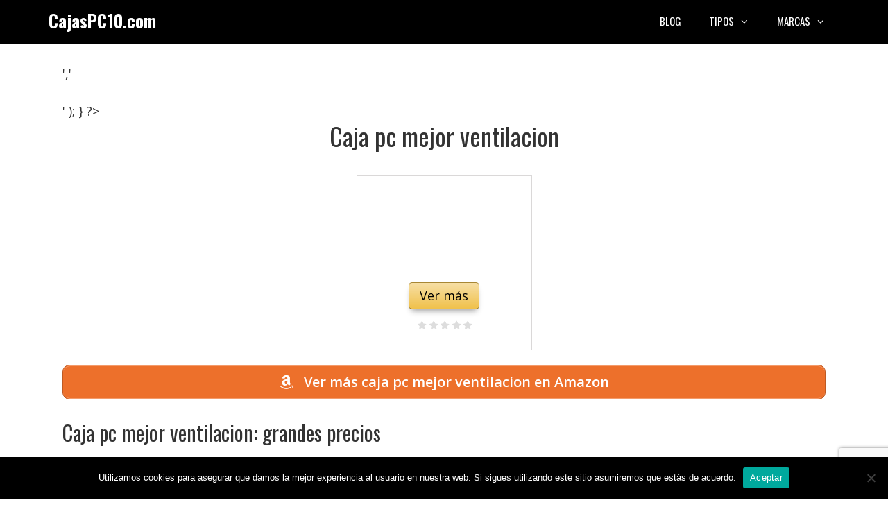

--- FILE ---
content_type: text/html; charset=utf-8
request_url: https://www.google.com/recaptcha/api2/anchor?ar=1&k=6LcJqf4nAAAAAOWkTp_XOANMvCM6QHlxSyaNG_4S&co=aHR0cHM6Ly9jYWphc3BjMTAuY29tOjQ0Mw..&hl=en&v=PoyoqOPhxBO7pBk68S4YbpHZ&size=invisible&anchor-ms=20000&execute-ms=30000&cb=6hsgvtybyxcs
body_size: 48708
content:
<!DOCTYPE HTML><html dir="ltr" lang="en"><head><meta http-equiv="Content-Type" content="text/html; charset=UTF-8">
<meta http-equiv="X-UA-Compatible" content="IE=edge">
<title>reCAPTCHA</title>
<style type="text/css">
/* cyrillic-ext */
@font-face {
  font-family: 'Roboto';
  font-style: normal;
  font-weight: 400;
  font-stretch: 100%;
  src: url(//fonts.gstatic.com/s/roboto/v48/KFO7CnqEu92Fr1ME7kSn66aGLdTylUAMa3GUBHMdazTgWw.woff2) format('woff2');
  unicode-range: U+0460-052F, U+1C80-1C8A, U+20B4, U+2DE0-2DFF, U+A640-A69F, U+FE2E-FE2F;
}
/* cyrillic */
@font-face {
  font-family: 'Roboto';
  font-style: normal;
  font-weight: 400;
  font-stretch: 100%;
  src: url(//fonts.gstatic.com/s/roboto/v48/KFO7CnqEu92Fr1ME7kSn66aGLdTylUAMa3iUBHMdazTgWw.woff2) format('woff2');
  unicode-range: U+0301, U+0400-045F, U+0490-0491, U+04B0-04B1, U+2116;
}
/* greek-ext */
@font-face {
  font-family: 'Roboto';
  font-style: normal;
  font-weight: 400;
  font-stretch: 100%;
  src: url(//fonts.gstatic.com/s/roboto/v48/KFO7CnqEu92Fr1ME7kSn66aGLdTylUAMa3CUBHMdazTgWw.woff2) format('woff2');
  unicode-range: U+1F00-1FFF;
}
/* greek */
@font-face {
  font-family: 'Roboto';
  font-style: normal;
  font-weight: 400;
  font-stretch: 100%;
  src: url(//fonts.gstatic.com/s/roboto/v48/KFO7CnqEu92Fr1ME7kSn66aGLdTylUAMa3-UBHMdazTgWw.woff2) format('woff2');
  unicode-range: U+0370-0377, U+037A-037F, U+0384-038A, U+038C, U+038E-03A1, U+03A3-03FF;
}
/* math */
@font-face {
  font-family: 'Roboto';
  font-style: normal;
  font-weight: 400;
  font-stretch: 100%;
  src: url(//fonts.gstatic.com/s/roboto/v48/KFO7CnqEu92Fr1ME7kSn66aGLdTylUAMawCUBHMdazTgWw.woff2) format('woff2');
  unicode-range: U+0302-0303, U+0305, U+0307-0308, U+0310, U+0312, U+0315, U+031A, U+0326-0327, U+032C, U+032F-0330, U+0332-0333, U+0338, U+033A, U+0346, U+034D, U+0391-03A1, U+03A3-03A9, U+03B1-03C9, U+03D1, U+03D5-03D6, U+03F0-03F1, U+03F4-03F5, U+2016-2017, U+2034-2038, U+203C, U+2040, U+2043, U+2047, U+2050, U+2057, U+205F, U+2070-2071, U+2074-208E, U+2090-209C, U+20D0-20DC, U+20E1, U+20E5-20EF, U+2100-2112, U+2114-2115, U+2117-2121, U+2123-214F, U+2190, U+2192, U+2194-21AE, U+21B0-21E5, U+21F1-21F2, U+21F4-2211, U+2213-2214, U+2216-22FF, U+2308-230B, U+2310, U+2319, U+231C-2321, U+2336-237A, U+237C, U+2395, U+239B-23B7, U+23D0, U+23DC-23E1, U+2474-2475, U+25AF, U+25B3, U+25B7, U+25BD, U+25C1, U+25CA, U+25CC, U+25FB, U+266D-266F, U+27C0-27FF, U+2900-2AFF, U+2B0E-2B11, U+2B30-2B4C, U+2BFE, U+3030, U+FF5B, U+FF5D, U+1D400-1D7FF, U+1EE00-1EEFF;
}
/* symbols */
@font-face {
  font-family: 'Roboto';
  font-style: normal;
  font-weight: 400;
  font-stretch: 100%;
  src: url(//fonts.gstatic.com/s/roboto/v48/KFO7CnqEu92Fr1ME7kSn66aGLdTylUAMaxKUBHMdazTgWw.woff2) format('woff2');
  unicode-range: U+0001-000C, U+000E-001F, U+007F-009F, U+20DD-20E0, U+20E2-20E4, U+2150-218F, U+2190, U+2192, U+2194-2199, U+21AF, U+21E6-21F0, U+21F3, U+2218-2219, U+2299, U+22C4-22C6, U+2300-243F, U+2440-244A, U+2460-24FF, U+25A0-27BF, U+2800-28FF, U+2921-2922, U+2981, U+29BF, U+29EB, U+2B00-2BFF, U+4DC0-4DFF, U+FFF9-FFFB, U+10140-1018E, U+10190-1019C, U+101A0, U+101D0-101FD, U+102E0-102FB, U+10E60-10E7E, U+1D2C0-1D2D3, U+1D2E0-1D37F, U+1F000-1F0FF, U+1F100-1F1AD, U+1F1E6-1F1FF, U+1F30D-1F30F, U+1F315, U+1F31C, U+1F31E, U+1F320-1F32C, U+1F336, U+1F378, U+1F37D, U+1F382, U+1F393-1F39F, U+1F3A7-1F3A8, U+1F3AC-1F3AF, U+1F3C2, U+1F3C4-1F3C6, U+1F3CA-1F3CE, U+1F3D4-1F3E0, U+1F3ED, U+1F3F1-1F3F3, U+1F3F5-1F3F7, U+1F408, U+1F415, U+1F41F, U+1F426, U+1F43F, U+1F441-1F442, U+1F444, U+1F446-1F449, U+1F44C-1F44E, U+1F453, U+1F46A, U+1F47D, U+1F4A3, U+1F4B0, U+1F4B3, U+1F4B9, U+1F4BB, U+1F4BF, U+1F4C8-1F4CB, U+1F4D6, U+1F4DA, U+1F4DF, U+1F4E3-1F4E6, U+1F4EA-1F4ED, U+1F4F7, U+1F4F9-1F4FB, U+1F4FD-1F4FE, U+1F503, U+1F507-1F50B, U+1F50D, U+1F512-1F513, U+1F53E-1F54A, U+1F54F-1F5FA, U+1F610, U+1F650-1F67F, U+1F687, U+1F68D, U+1F691, U+1F694, U+1F698, U+1F6AD, U+1F6B2, U+1F6B9-1F6BA, U+1F6BC, U+1F6C6-1F6CF, U+1F6D3-1F6D7, U+1F6E0-1F6EA, U+1F6F0-1F6F3, U+1F6F7-1F6FC, U+1F700-1F7FF, U+1F800-1F80B, U+1F810-1F847, U+1F850-1F859, U+1F860-1F887, U+1F890-1F8AD, U+1F8B0-1F8BB, U+1F8C0-1F8C1, U+1F900-1F90B, U+1F93B, U+1F946, U+1F984, U+1F996, U+1F9E9, U+1FA00-1FA6F, U+1FA70-1FA7C, U+1FA80-1FA89, U+1FA8F-1FAC6, U+1FACE-1FADC, U+1FADF-1FAE9, U+1FAF0-1FAF8, U+1FB00-1FBFF;
}
/* vietnamese */
@font-face {
  font-family: 'Roboto';
  font-style: normal;
  font-weight: 400;
  font-stretch: 100%;
  src: url(//fonts.gstatic.com/s/roboto/v48/KFO7CnqEu92Fr1ME7kSn66aGLdTylUAMa3OUBHMdazTgWw.woff2) format('woff2');
  unicode-range: U+0102-0103, U+0110-0111, U+0128-0129, U+0168-0169, U+01A0-01A1, U+01AF-01B0, U+0300-0301, U+0303-0304, U+0308-0309, U+0323, U+0329, U+1EA0-1EF9, U+20AB;
}
/* latin-ext */
@font-face {
  font-family: 'Roboto';
  font-style: normal;
  font-weight: 400;
  font-stretch: 100%;
  src: url(//fonts.gstatic.com/s/roboto/v48/KFO7CnqEu92Fr1ME7kSn66aGLdTylUAMa3KUBHMdazTgWw.woff2) format('woff2');
  unicode-range: U+0100-02BA, U+02BD-02C5, U+02C7-02CC, U+02CE-02D7, U+02DD-02FF, U+0304, U+0308, U+0329, U+1D00-1DBF, U+1E00-1E9F, U+1EF2-1EFF, U+2020, U+20A0-20AB, U+20AD-20C0, U+2113, U+2C60-2C7F, U+A720-A7FF;
}
/* latin */
@font-face {
  font-family: 'Roboto';
  font-style: normal;
  font-weight: 400;
  font-stretch: 100%;
  src: url(//fonts.gstatic.com/s/roboto/v48/KFO7CnqEu92Fr1ME7kSn66aGLdTylUAMa3yUBHMdazQ.woff2) format('woff2');
  unicode-range: U+0000-00FF, U+0131, U+0152-0153, U+02BB-02BC, U+02C6, U+02DA, U+02DC, U+0304, U+0308, U+0329, U+2000-206F, U+20AC, U+2122, U+2191, U+2193, U+2212, U+2215, U+FEFF, U+FFFD;
}
/* cyrillic-ext */
@font-face {
  font-family: 'Roboto';
  font-style: normal;
  font-weight: 500;
  font-stretch: 100%;
  src: url(//fonts.gstatic.com/s/roboto/v48/KFO7CnqEu92Fr1ME7kSn66aGLdTylUAMa3GUBHMdazTgWw.woff2) format('woff2');
  unicode-range: U+0460-052F, U+1C80-1C8A, U+20B4, U+2DE0-2DFF, U+A640-A69F, U+FE2E-FE2F;
}
/* cyrillic */
@font-face {
  font-family: 'Roboto';
  font-style: normal;
  font-weight: 500;
  font-stretch: 100%;
  src: url(//fonts.gstatic.com/s/roboto/v48/KFO7CnqEu92Fr1ME7kSn66aGLdTylUAMa3iUBHMdazTgWw.woff2) format('woff2');
  unicode-range: U+0301, U+0400-045F, U+0490-0491, U+04B0-04B1, U+2116;
}
/* greek-ext */
@font-face {
  font-family: 'Roboto';
  font-style: normal;
  font-weight: 500;
  font-stretch: 100%;
  src: url(//fonts.gstatic.com/s/roboto/v48/KFO7CnqEu92Fr1ME7kSn66aGLdTylUAMa3CUBHMdazTgWw.woff2) format('woff2');
  unicode-range: U+1F00-1FFF;
}
/* greek */
@font-face {
  font-family: 'Roboto';
  font-style: normal;
  font-weight: 500;
  font-stretch: 100%;
  src: url(//fonts.gstatic.com/s/roboto/v48/KFO7CnqEu92Fr1ME7kSn66aGLdTylUAMa3-UBHMdazTgWw.woff2) format('woff2');
  unicode-range: U+0370-0377, U+037A-037F, U+0384-038A, U+038C, U+038E-03A1, U+03A3-03FF;
}
/* math */
@font-face {
  font-family: 'Roboto';
  font-style: normal;
  font-weight: 500;
  font-stretch: 100%;
  src: url(//fonts.gstatic.com/s/roboto/v48/KFO7CnqEu92Fr1ME7kSn66aGLdTylUAMawCUBHMdazTgWw.woff2) format('woff2');
  unicode-range: U+0302-0303, U+0305, U+0307-0308, U+0310, U+0312, U+0315, U+031A, U+0326-0327, U+032C, U+032F-0330, U+0332-0333, U+0338, U+033A, U+0346, U+034D, U+0391-03A1, U+03A3-03A9, U+03B1-03C9, U+03D1, U+03D5-03D6, U+03F0-03F1, U+03F4-03F5, U+2016-2017, U+2034-2038, U+203C, U+2040, U+2043, U+2047, U+2050, U+2057, U+205F, U+2070-2071, U+2074-208E, U+2090-209C, U+20D0-20DC, U+20E1, U+20E5-20EF, U+2100-2112, U+2114-2115, U+2117-2121, U+2123-214F, U+2190, U+2192, U+2194-21AE, U+21B0-21E5, U+21F1-21F2, U+21F4-2211, U+2213-2214, U+2216-22FF, U+2308-230B, U+2310, U+2319, U+231C-2321, U+2336-237A, U+237C, U+2395, U+239B-23B7, U+23D0, U+23DC-23E1, U+2474-2475, U+25AF, U+25B3, U+25B7, U+25BD, U+25C1, U+25CA, U+25CC, U+25FB, U+266D-266F, U+27C0-27FF, U+2900-2AFF, U+2B0E-2B11, U+2B30-2B4C, U+2BFE, U+3030, U+FF5B, U+FF5D, U+1D400-1D7FF, U+1EE00-1EEFF;
}
/* symbols */
@font-face {
  font-family: 'Roboto';
  font-style: normal;
  font-weight: 500;
  font-stretch: 100%;
  src: url(//fonts.gstatic.com/s/roboto/v48/KFO7CnqEu92Fr1ME7kSn66aGLdTylUAMaxKUBHMdazTgWw.woff2) format('woff2');
  unicode-range: U+0001-000C, U+000E-001F, U+007F-009F, U+20DD-20E0, U+20E2-20E4, U+2150-218F, U+2190, U+2192, U+2194-2199, U+21AF, U+21E6-21F0, U+21F3, U+2218-2219, U+2299, U+22C4-22C6, U+2300-243F, U+2440-244A, U+2460-24FF, U+25A0-27BF, U+2800-28FF, U+2921-2922, U+2981, U+29BF, U+29EB, U+2B00-2BFF, U+4DC0-4DFF, U+FFF9-FFFB, U+10140-1018E, U+10190-1019C, U+101A0, U+101D0-101FD, U+102E0-102FB, U+10E60-10E7E, U+1D2C0-1D2D3, U+1D2E0-1D37F, U+1F000-1F0FF, U+1F100-1F1AD, U+1F1E6-1F1FF, U+1F30D-1F30F, U+1F315, U+1F31C, U+1F31E, U+1F320-1F32C, U+1F336, U+1F378, U+1F37D, U+1F382, U+1F393-1F39F, U+1F3A7-1F3A8, U+1F3AC-1F3AF, U+1F3C2, U+1F3C4-1F3C6, U+1F3CA-1F3CE, U+1F3D4-1F3E0, U+1F3ED, U+1F3F1-1F3F3, U+1F3F5-1F3F7, U+1F408, U+1F415, U+1F41F, U+1F426, U+1F43F, U+1F441-1F442, U+1F444, U+1F446-1F449, U+1F44C-1F44E, U+1F453, U+1F46A, U+1F47D, U+1F4A3, U+1F4B0, U+1F4B3, U+1F4B9, U+1F4BB, U+1F4BF, U+1F4C8-1F4CB, U+1F4D6, U+1F4DA, U+1F4DF, U+1F4E3-1F4E6, U+1F4EA-1F4ED, U+1F4F7, U+1F4F9-1F4FB, U+1F4FD-1F4FE, U+1F503, U+1F507-1F50B, U+1F50D, U+1F512-1F513, U+1F53E-1F54A, U+1F54F-1F5FA, U+1F610, U+1F650-1F67F, U+1F687, U+1F68D, U+1F691, U+1F694, U+1F698, U+1F6AD, U+1F6B2, U+1F6B9-1F6BA, U+1F6BC, U+1F6C6-1F6CF, U+1F6D3-1F6D7, U+1F6E0-1F6EA, U+1F6F0-1F6F3, U+1F6F7-1F6FC, U+1F700-1F7FF, U+1F800-1F80B, U+1F810-1F847, U+1F850-1F859, U+1F860-1F887, U+1F890-1F8AD, U+1F8B0-1F8BB, U+1F8C0-1F8C1, U+1F900-1F90B, U+1F93B, U+1F946, U+1F984, U+1F996, U+1F9E9, U+1FA00-1FA6F, U+1FA70-1FA7C, U+1FA80-1FA89, U+1FA8F-1FAC6, U+1FACE-1FADC, U+1FADF-1FAE9, U+1FAF0-1FAF8, U+1FB00-1FBFF;
}
/* vietnamese */
@font-face {
  font-family: 'Roboto';
  font-style: normal;
  font-weight: 500;
  font-stretch: 100%;
  src: url(//fonts.gstatic.com/s/roboto/v48/KFO7CnqEu92Fr1ME7kSn66aGLdTylUAMa3OUBHMdazTgWw.woff2) format('woff2');
  unicode-range: U+0102-0103, U+0110-0111, U+0128-0129, U+0168-0169, U+01A0-01A1, U+01AF-01B0, U+0300-0301, U+0303-0304, U+0308-0309, U+0323, U+0329, U+1EA0-1EF9, U+20AB;
}
/* latin-ext */
@font-face {
  font-family: 'Roboto';
  font-style: normal;
  font-weight: 500;
  font-stretch: 100%;
  src: url(//fonts.gstatic.com/s/roboto/v48/KFO7CnqEu92Fr1ME7kSn66aGLdTylUAMa3KUBHMdazTgWw.woff2) format('woff2');
  unicode-range: U+0100-02BA, U+02BD-02C5, U+02C7-02CC, U+02CE-02D7, U+02DD-02FF, U+0304, U+0308, U+0329, U+1D00-1DBF, U+1E00-1E9F, U+1EF2-1EFF, U+2020, U+20A0-20AB, U+20AD-20C0, U+2113, U+2C60-2C7F, U+A720-A7FF;
}
/* latin */
@font-face {
  font-family: 'Roboto';
  font-style: normal;
  font-weight: 500;
  font-stretch: 100%;
  src: url(//fonts.gstatic.com/s/roboto/v48/KFO7CnqEu92Fr1ME7kSn66aGLdTylUAMa3yUBHMdazQ.woff2) format('woff2');
  unicode-range: U+0000-00FF, U+0131, U+0152-0153, U+02BB-02BC, U+02C6, U+02DA, U+02DC, U+0304, U+0308, U+0329, U+2000-206F, U+20AC, U+2122, U+2191, U+2193, U+2212, U+2215, U+FEFF, U+FFFD;
}
/* cyrillic-ext */
@font-face {
  font-family: 'Roboto';
  font-style: normal;
  font-weight: 900;
  font-stretch: 100%;
  src: url(//fonts.gstatic.com/s/roboto/v48/KFO7CnqEu92Fr1ME7kSn66aGLdTylUAMa3GUBHMdazTgWw.woff2) format('woff2');
  unicode-range: U+0460-052F, U+1C80-1C8A, U+20B4, U+2DE0-2DFF, U+A640-A69F, U+FE2E-FE2F;
}
/* cyrillic */
@font-face {
  font-family: 'Roboto';
  font-style: normal;
  font-weight: 900;
  font-stretch: 100%;
  src: url(//fonts.gstatic.com/s/roboto/v48/KFO7CnqEu92Fr1ME7kSn66aGLdTylUAMa3iUBHMdazTgWw.woff2) format('woff2');
  unicode-range: U+0301, U+0400-045F, U+0490-0491, U+04B0-04B1, U+2116;
}
/* greek-ext */
@font-face {
  font-family: 'Roboto';
  font-style: normal;
  font-weight: 900;
  font-stretch: 100%;
  src: url(//fonts.gstatic.com/s/roboto/v48/KFO7CnqEu92Fr1ME7kSn66aGLdTylUAMa3CUBHMdazTgWw.woff2) format('woff2');
  unicode-range: U+1F00-1FFF;
}
/* greek */
@font-face {
  font-family: 'Roboto';
  font-style: normal;
  font-weight: 900;
  font-stretch: 100%;
  src: url(//fonts.gstatic.com/s/roboto/v48/KFO7CnqEu92Fr1ME7kSn66aGLdTylUAMa3-UBHMdazTgWw.woff2) format('woff2');
  unicode-range: U+0370-0377, U+037A-037F, U+0384-038A, U+038C, U+038E-03A1, U+03A3-03FF;
}
/* math */
@font-face {
  font-family: 'Roboto';
  font-style: normal;
  font-weight: 900;
  font-stretch: 100%;
  src: url(//fonts.gstatic.com/s/roboto/v48/KFO7CnqEu92Fr1ME7kSn66aGLdTylUAMawCUBHMdazTgWw.woff2) format('woff2');
  unicode-range: U+0302-0303, U+0305, U+0307-0308, U+0310, U+0312, U+0315, U+031A, U+0326-0327, U+032C, U+032F-0330, U+0332-0333, U+0338, U+033A, U+0346, U+034D, U+0391-03A1, U+03A3-03A9, U+03B1-03C9, U+03D1, U+03D5-03D6, U+03F0-03F1, U+03F4-03F5, U+2016-2017, U+2034-2038, U+203C, U+2040, U+2043, U+2047, U+2050, U+2057, U+205F, U+2070-2071, U+2074-208E, U+2090-209C, U+20D0-20DC, U+20E1, U+20E5-20EF, U+2100-2112, U+2114-2115, U+2117-2121, U+2123-214F, U+2190, U+2192, U+2194-21AE, U+21B0-21E5, U+21F1-21F2, U+21F4-2211, U+2213-2214, U+2216-22FF, U+2308-230B, U+2310, U+2319, U+231C-2321, U+2336-237A, U+237C, U+2395, U+239B-23B7, U+23D0, U+23DC-23E1, U+2474-2475, U+25AF, U+25B3, U+25B7, U+25BD, U+25C1, U+25CA, U+25CC, U+25FB, U+266D-266F, U+27C0-27FF, U+2900-2AFF, U+2B0E-2B11, U+2B30-2B4C, U+2BFE, U+3030, U+FF5B, U+FF5D, U+1D400-1D7FF, U+1EE00-1EEFF;
}
/* symbols */
@font-face {
  font-family: 'Roboto';
  font-style: normal;
  font-weight: 900;
  font-stretch: 100%;
  src: url(//fonts.gstatic.com/s/roboto/v48/KFO7CnqEu92Fr1ME7kSn66aGLdTylUAMaxKUBHMdazTgWw.woff2) format('woff2');
  unicode-range: U+0001-000C, U+000E-001F, U+007F-009F, U+20DD-20E0, U+20E2-20E4, U+2150-218F, U+2190, U+2192, U+2194-2199, U+21AF, U+21E6-21F0, U+21F3, U+2218-2219, U+2299, U+22C4-22C6, U+2300-243F, U+2440-244A, U+2460-24FF, U+25A0-27BF, U+2800-28FF, U+2921-2922, U+2981, U+29BF, U+29EB, U+2B00-2BFF, U+4DC0-4DFF, U+FFF9-FFFB, U+10140-1018E, U+10190-1019C, U+101A0, U+101D0-101FD, U+102E0-102FB, U+10E60-10E7E, U+1D2C0-1D2D3, U+1D2E0-1D37F, U+1F000-1F0FF, U+1F100-1F1AD, U+1F1E6-1F1FF, U+1F30D-1F30F, U+1F315, U+1F31C, U+1F31E, U+1F320-1F32C, U+1F336, U+1F378, U+1F37D, U+1F382, U+1F393-1F39F, U+1F3A7-1F3A8, U+1F3AC-1F3AF, U+1F3C2, U+1F3C4-1F3C6, U+1F3CA-1F3CE, U+1F3D4-1F3E0, U+1F3ED, U+1F3F1-1F3F3, U+1F3F5-1F3F7, U+1F408, U+1F415, U+1F41F, U+1F426, U+1F43F, U+1F441-1F442, U+1F444, U+1F446-1F449, U+1F44C-1F44E, U+1F453, U+1F46A, U+1F47D, U+1F4A3, U+1F4B0, U+1F4B3, U+1F4B9, U+1F4BB, U+1F4BF, U+1F4C8-1F4CB, U+1F4D6, U+1F4DA, U+1F4DF, U+1F4E3-1F4E6, U+1F4EA-1F4ED, U+1F4F7, U+1F4F9-1F4FB, U+1F4FD-1F4FE, U+1F503, U+1F507-1F50B, U+1F50D, U+1F512-1F513, U+1F53E-1F54A, U+1F54F-1F5FA, U+1F610, U+1F650-1F67F, U+1F687, U+1F68D, U+1F691, U+1F694, U+1F698, U+1F6AD, U+1F6B2, U+1F6B9-1F6BA, U+1F6BC, U+1F6C6-1F6CF, U+1F6D3-1F6D7, U+1F6E0-1F6EA, U+1F6F0-1F6F3, U+1F6F7-1F6FC, U+1F700-1F7FF, U+1F800-1F80B, U+1F810-1F847, U+1F850-1F859, U+1F860-1F887, U+1F890-1F8AD, U+1F8B0-1F8BB, U+1F8C0-1F8C1, U+1F900-1F90B, U+1F93B, U+1F946, U+1F984, U+1F996, U+1F9E9, U+1FA00-1FA6F, U+1FA70-1FA7C, U+1FA80-1FA89, U+1FA8F-1FAC6, U+1FACE-1FADC, U+1FADF-1FAE9, U+1FAF0-1FAF8, U+1FB00-1FBFF;
}
/* vietnamese */
@font-face {
  font-family: 'Roboto';
  font-style: normal;
  font-weight: 900;
  font-stretch: 100%;
  src: url(//fonts.gstatic.com/s/roboto/v48/KFO7CnqEu92Fr1ME7kSn66aGLdTylUAMa3OUBHMdazTgWw.woff2) format('woff2');
  unicode-range: U+0102-0103, U+0110-0111, U+0128-0129, U+0168-0169, U+01A0-01A1, U+01AF-01B0, U+0300-0301, U+0303-0304, U+0308-0309, U+0323, U+0329, U+1EA0-1EF9, U+20AB;
}
/* latin-ext */
@font-face {
  font-family: 'Roboto';
  font-style: normal;
  font-weight: 900;
  font-stretch: 100%;
  src: url(//fonts.gstatic.com/s/roboto/v48/KFO7CnqEu92Fr1ME7kSn66aGLdTylUAMa3KUBHMdazTgWw.woff2) format('woff2');
  unicode-range: U+0100-02BA, U+02BD-02C5, U+02C7-02CC, U+02CE-02D7, U+02DD-02FF, U+0304, U+0308, U+0329, U+1D00-1DBF, U+1E00-1E9F, U+1EF2-1EFF, U+2020, U+20A0-20AB, U+20AD-20C0, U+2113, U+2C60-2C7F, U+A720-A7FF;
}
/* latin */
@font-face {
  font-family: 'Roboto';
  font-style: normal;
  font-weight: 900;
  font-stretch: 100%;
  src: url(//fonts.gstatic.com/s/roboto/v48/KFO7CnqEu92Fr1ME7kSn66aGLdTylUAMa3yUBHMdazQ.woff2) format('woff2');
  unicode-range: U+0000-00FF, U+0131, U+0152-0153, U+02BB-02BC, U+02C6, U+02DA, U+02DC, U+0304, U+0308, U+0329, U+2000-206F, U+20AC, U+2122, U+2191, U+2193, U+2212, U+2215, U+FEFF, U+FFFD;
}

</style>
<link rel="stylesheet" type="text/css" href="https://www.gstatic.com/recaptcha/releases/PoyoqOPhxBO7pBk68S4YbpHZ/styles__ltr.css">
<script nonce="QICKgSgwj-9HgkLvigKKQQ" type="text/javascript">window['__recaptcha_api'] = 'https://www.google.com/recaptcha/api2/';</script>
<script type="text/javascript" src="https://www.gstatic.com/recaptcha/releases/PoyoqOPhxBO7pBk68S4YbpHZ/recaptcha__en.js" nonce="QICKgSgwj-9HgkLvigKKQQ">
      
    </script></head>
<body><div id="rc-anchor-alert" class="rc-anchor-alert"></div>
<input type="hidden" id="recaptcha-token" value="[base64]">
<script type="text/javascript" nonce="QICKgSgwj-9HgkLvigKKQQ">
      recaptcha.anchor.Main.init("[\x22ainput\x22,[\x22bgdata\x22,\x22\x22,\[base64]/[base64]/[base64]/KE4oMTI0LHYsdi5HKSxMWihsLHYpKTpOKDEyNCx2LGwpLFYpLHYpLFQpKSxGKDE3MSx2KX0scjc9ZnVuY3Rpb24obCl7cmV0dXJuIGx9LEM9ZnVuY3Rpb24obCxWLHYpe04odixsLFYpLFZbYWtdPTI3OTZ9LG49ZnVuY3Rpb24obCxWKXtWLlg9KChWLlg/[base64]/[base64]/[base64]/[base64]/[base64]/[base64]/[base64]/[base64]/[base64]/[base64]/[base64]\\u003d\x22,\[base64]\x22,\x22KhAYw43Cm0/DusKzw5vCq8KhVhwFw65Nw5hJZnI6w73DnjjCk8KDLF7CkwnCk0vCvcK3A1krFWgTwoXCn8OrOsKIwo/CjsKMEMKBY8OKeBzCr8ODBGHCo8OAChdxw70iZDA4wotLwpAKKsOLwokew4TClMOKwpIxKlPCpG5XCX7DhFvDusKHw67Dp8OSIMOdwqTDtVhCw6ZTS8K4w6Nud0/CgsKDVsKHwrc/[base64]/[base64]/CmmbCiVs6K8OyZsORR2fCpFDDuS/DgH/DiMOkUcOcwrLCs8OGwqtoMDHDu8OCAMOOwqXCo8K/NMKbVSZdTFDDv8OLO8OvCmUsw6xzw4DDgSo6w63DiMKuwr0Yw5QwWnYdHgxCwr5xwpnCk1ErTcKJw6TCvSIsGBrDjiZREMKAXsO9bzXDq8OiwoAcJsKLPiFiw5Ujw5/DpcO+FTfDvUnDncKDO3YQw7DCqcKRw4vCn8OQwqvCr3EbwpvCmxXClcOjBHZjUzkEwrTCl8O0w4bCusKmw5E7fgBjWXwIwoPCm0DDqErCqMOYw6/DhsKlR2bDgmXCv8OKw5rDhcKCwp86HRrCmAobPQTCr8O7KF/Cg1jCv8Ofwq3CsEM9aThRw6DDsXXCvQZXPW9Cw4TDvjdLSTBeLMKdYsOuLBvDnsKJfMO7w6EEZnRswr/CpcOFL8KLFDoHJ8Olw7LCnSrCvUo1wrLDscOIwonCiMO1w5jCvMKBwok+w5HCpsKLPcKswqrClxdwwqQ1TXrCgMKUw63Dm8KnAsOebV/Du8OkXyjDglrDqsK+w4orAcKVw6/[base64]/CsAMEA8Orwp90w7pqbsKvZsOOw4XDp3UcXxx6b0HDoljCg1jCuMO+wr/[base64]/[base64]/DjMKew5/Du8O8wrfDlXpnBDUnwqkdVDPDmcK+wpZow7oGwo5Hwr3DpcK2dzoZw74uw6/CiXbDrMOlHMORUcOSwoDDjcKsfX4QwqkpaFsPIMKlw7bClwbDs8KUwoUde8KAISYTw5fDk3XDohzCiGrCocOuwrBXecOcwqDCjMK2RcKkwrdnw4PCllbDlMONWcKSwq0KwrVKcUc4wqHCpcOzZnVrwr1Ow6DCoVdnw7oIBxcIw5wYwofDgcOkMWojZSXDk8O/wpFEcMKGwojDtcOcCsKdUcOrMsKaFxjCo8Kzwq3Dt8OjDRQiUH3CuV5dwqfCnSfCssO/HcOuA8OPQW9sCMKAwo3Dm8O5w4J0IMO2bcKxQ8OLFsOCwooRwqoiw6PCqGcvwrrDolVfwpDCjB5Fw6fDqG5XSVdZTMKNw5IiN8KxIcOESMOWL8OvYlcFwrIgFBnDi8OPwr7Dr0vCk2o8w5dzEMKkAsK6wqTDkm1tYMO+w6vCmgRGw6nCosO5wr5Dw6vChcKzGR/CrMOnf0s8w4TCn8Kxw4Qfwr4Iw6vDpCtXwqPDsnFWw6PCo8OLFcKDwqotR8Kywplgw7otw7fDicO/w5VOM8Okw4PCtMK2w582wpLDu8O7wobDtX/[base64]/wo/CmsOcUFbDmBHCmMOvbQXCrcOIwpZ/FcOhw4oLw5oLFDYjVcK2DV3CocK7w4Bxw5XCgMKiwokTJCjDs1jCszpbw5cawpY+GgUJw599PRLDnggQw4bDpMKLFjQGwolCw6MowobDrjzCuSLCo8Oqw5jDtMKFEytqaMK3wrfDow7DkSwEK8O8G8Ouw4soKMO9wr/Cu8O7wqPDlsOFDBFSSxjDhUXCkMO3wr/ClykXw5zCksOiW3XCnMK7fcOzHcOxwqjDjWvCmAVlLlTCoHA8wrPDhC59UcKvGcK8UF7CkmTCkUZJUcODRMK/wpvCglAFw6LCncKCw4hwIAzDp2E0HT/DtiI6wpbDjl3CgWbDrypUwoAKwovCvn1yPUkJb8KzPHc2RMOVwoQRwp8bw5Mvwr4taDzDrjZaDsOcesKjw5nCkMOxwp/CgllhCMOAw5AAC8OiBFpmelJiw5pDwr5cwpnDrMKDAMOfw6HDpcO0Zh03eQnCusOTwoh1w4dIwp/[base64]/DlEnDtABKA8KIwrzClsOZw4zChEU8w5vDtcOGccKkwrUdPFDCqsOEa1oCw43CtU7DpiBtw5hVB1YeQm/[base64]/w6rCjcOxScOwIMOYwqA0ClvCs8O7w4zCqcOMwoxXwq/CpxUXPMOFOmnDm8OReXNwwo0Ww6ZlXMK7w68tw5hSwpHCoH/DlsKmV8KVwoxSwptsw6vCuBcLw6fDq1XCi8OAw4ZRaihsw7/Dp0h2wpheZMOJw7zCnlNOw4XDqcKiB8KOJTbCum7Ch2JtwopQwrAhFsOHekpPwo7Cr8OJwpHDs8O2wqjDs8OhDcO0fcKbwrjCqcOCwqTDsMKeIMOtwpUIw59VesORw4TCq8OZw6/DisKrw4PCmCJ0wonCl31KCDHCsQLCowYSwr/CisOrH8OCwprDksOVw7o2WwzCowDCoMO2wo/CjDdTwpAEWsOzw5vCmsKywoXCrsK/[base64]/DvsKiTMKIVkjCgTcgasKuw57CiwPDlsOobUcSwp4DwopCwrN+BH83woMtw4LDsG5wPsOjXsKxwpRDd2c5PEnCmD0swp7Dpz/Dn8KPcFzDgcOaNcOCw6/Di8O4IMKMEsOMAlLCm8OpbSdFw5UoAsKJJcKtwqnDlicdPlPDi04Yw491wrA3TyMOMcOEV8KFwpoGw4wyw7lAfcKvwpBMw5NKYsOMC8KBwrIUw43CpsOMaQ1sPTPDgcOiwqzCjMK1w5HDmMKxw6VpNXTDjMOcUsO1w7LCqhdDU8Kjw6lyfmPCrsOmw6TDnX/[base64]/w7zCpcOweMKFX8OAw5TCsl7CvsOMwr9Ww7zDm0ppw5/DqsKZHjgcwoDCryzDsiHCisO8wqHDvHsbwr0Pwr/Cj8OPBcKxT8ObdFJuCQ4fesK1wrg+w45YYkoqE8OoC2ZTExvDmmRYCMOsd017XcO1JC7CoVjCvFIDw5tZw4rChcOJw7dnwp/CsDUYDQ1Ew4vCuMOswrPCnmjDoRrDucOIwodLwrnCmi9vwrrCuBDDqsO6w5zDkhwZwpozwqJmw5jDnFHDmEPDvX/[base64]/DqsK3w6HDmi7ClcK6w7rDtGnDksKywr43dXc1AFwCw7jDtMOkXxXCpwkdccKxwqxkw7NNw7IACTTCqcKIFgPCgcKTDsKww43Dsxg/[base64]/CnMKZwrPCgg8pw69Yw50DVF4Kwp/CusKuOXVuX8ObwqVJR8OzwozCtQ7Dh8KmCsKVfcKBVcKLe8Kww7BmwpRbw60rw4ADw6o3KQ/DnxPCgVwYw7cvwpRbfg/[base64]/Cv8OGw68Tw4zDgsOJw4/Cvhw1McKewrPDqMKMw5w1VsKqwoHDhsOFwqAJU8OoDAnDtHQWwr7DpMKCHG3DtTp8wr4sYShcKn7CgsOaH3AFwpE1wps2aWNjO3dpw7bDgMKqw6JCwrZ6cXIZfcO/Ejx4bsKPwp3Ci8O6ZMOmZ8Kpw6TCqsO7e8OeWMKcwpAOwoomw53CgMKtwrhiwqA/w4DChsK4KcKrGsK9dzXCkcOPw6UcDh/CgsOqAX/Diz/[base64]/CuMKjwpvCrkDDnsK/[base64]/IiRpw7Elw5bCuQLDrsOfVFjCqsKtwpLDusK+M8KGLhcjUMK2w5vDoyAXU0ARwqnDvMO4N8Ogb1lnJcODwp7DtMKmw7puw7TDkcKxByzCh0ZWOQ8ZdMOSw4p4wozCpHTDlMKMFMOfTsK0TkZ/w5tMWS01R29xw4QYw7/[base64]/WTvCljxKw6kXbcOCc8KffMKIw7BJE8KZR8KTw6/CpcO8bsKaw4XCuRY3WgHCgjPDmgTCoMKZwoBJw6I2wrcZP8KPw7N0w6BFN3bCq8Ohw6DCh8O8wp3CiMKYwqfDvzfCscKVwpIPw45ww7zCi0rChy7Dkz0SQcKlw6h1w4XCiQ3CuGbDgmAJDh/[base64]/DocK5w7nCkU7Cq8O3w44VwoDDrAYyNWoNZk9qw6BmwrTClx/[base64]/DgW05wrHDnRLDs0x8wrzDpXvDmRjChMKgw4EzAMOSLMKUw5XDusOOUmYKw7zDusOzNwwrdsODNiXDrzoTw5zDp0pXcsODwr1hMh/[base64]/aMK0L8OLasO5w6zDnXzDiMKCH8K3WRnCtCLCnHAOwppkw6bDmHLCulLCnMKXdcOZcw7DqcOTIcKVdMOwLhrDmsOTwonDskV3W8O8VMKAw4bDgiHDt8O7wo/CgsKzXsKmw5bClsOPw63DvjwSAsKDXcONLCYgacOMQ33DkxLCm8KuJcOKXMK3wrzDk8K4LizDicK5worDimJdw4nClRMqRsOOUAAfwpDDs1XDksKtw6PDusOdw4knAMOpwpbCj8KITMONwo84wo/DhsK3wozCv8KDDAcdwpZzNl7Cv0fClljCgyPDqGbDmMOeTCRSw7/CilDDol83SyrCkMOAO8Ohwr7CrMKTI8ONw67DucOPwotLempiQWIZYzoaw6XDuMOhwrXDjkotfwAfwoXCuSVsc8OvVEdRGMO5JkgAVjTDm8K/[base64]/Do0fCkcOsa0PCn8KMfzvClcKMIURSwqfDlsOtwq/[base64]/CusOGJsKIY1JlwpVJwq3Cjj47SxkpCSQOwprCrMKoCcKMwrfCj8KsKwsBBzFCClPDmA/DusOvXFvCqcO9PcKGSsOlw4crwr46wo7Cv1tFA8OfwokLfsOYw7jCt8OLDMOzcTLCoMK+Bw7CmcO+OMOQw5LDqELCgMOjw6bDpHzCmjbCiV3Dgx0JwppXw6gUcMKiwp1oZCZHwo/[base64]/CmDVvwrFPwpU/FcOKwrrDj3ELGH5Ew4IMMg1fwonCq0Bwwq59w5Vqwr5RA8OCeV8wwpDDi1jCg8Oawq3CmsOVwpRJfynCqnckw6/[base64]/[base64]/Dn8KWwqB8bxvCuEvCh8OscVbCnMO7HU/Cu8KYwr8fUUwjeSRvw7YeR8OVBCN+LGw+BMODdsK9w4cYRx/DrFICw4Efwppzw5PCrFbDosOvX0ZjAsKEGwZYAWjCoXdHJcOPw44EQcKaVWXCsSwVAgfDoMO7w6zDpMOPw7DDrVvCi8K1QmfDhsOaw6jDhsOJw695EHEiw4J/[base64]/Dp8KCccKQJHVMw6h/GMKEw7nDgMKNw7vCvcKuGTBmwrDCpAd/CcKJw7TCiFpsPA3DrsKpwqwsw53DvXZiK8K3wpzCg2bDmlFMw5/DhsOfw5PDosObwrpaIMOiQlE8a8Opc0JXGBVGw7HDiAg+wrVRw50UwpPDlQlYwrvDvjE1woNUwoBiUz3DjcKqw6g0w7tTDz5Aw6xsw4zCg8K9PxtIBk7Dol7ClMK8w6LDiSMVw48bw57DiTTDn8KQw7LCgl1ow7FcwpgYVMKAwq/DqDzDllktQFMkwr7CuiLDonLCnzRbwrXCmwbDqUQtw5l6w6/DrzLClcKEUcOQwr7DvcOrw6YSOzNZwqt1c8KRwo7CvUnCl8KQw7cwwpHCm8KowonCjX5DwqnDqgxfG8O5NwVywpHDosOPw4/ChBRzf8OoJcO0w495bcOFdFZOwogETcOZw51Nw75Dw7fDrGIaw6nDhcKAw5DDgsOJNGx2D8O8BAzDqzPDmgRGwqnCvcK2worDoz/DjMKZAgPDnsOfwp3Cn8OcVSbCtHfColUmwoXDiMKeLsKURcKWw4FewpzDmcOtwrwDw7zCrMKew5nCkDTDsVNyd8Oowqs8DVzCqcKbw6LCqcOqwoTCh3bCs8O1wpzCpC/Dh8KKw7XCpcKfw41xMSdEKMKBwpITwo8rIsOEWGgUXcK3Hk3DnMKqJMOVw6rCm2HCiBRjbklWwonDtykqdVrDs8KmGnTDqsOSwopsBVnDuQrDj8O8wosQwr3Cr8O8WSvDvcKEw4Ewe8KuwrbDiMK/aQo1UinCg1EKw49fJcOjNsOlwp0gwp0ww5/Cp8OIFsKWw7hxw5fCosOcwpgmw6jCv3HCsMOhA0duwo3DsVYyDsKee8KLwqzDssO9wr/DmFLCpcKnc0sQw6PCo3zCimPCrXbDl8Oww4Y6w5fCk8OHw7gOQQtNHMKhRUkJwofCrA9xNj5/WsOxWsOwwpPCojcywoPDkQFrw7jCnMOnwodAwqbClGzCmlTDqcKvXsK5IMOQw7Z4wr90wrbCqMOJTnZUWjLCo8K5w5hkw7PColwyw7pLCcKWwqbDnsOWH8K6wpvDisKvw4tPw5V/OXlNwqQ3BS/CpnzDnMO3FnzCgmbDoRhMC8OswrHDmE4vwovCjsKQO0hXw5PDqcOFdcKpISvDiS3CohM0wqV4ThXCucOAw6QQTFDDjDrDkMOzKE7Dg8KxFQRSAMK2FjBkwrfCnsO0Z2Auw75UTgI2w70qDxDDssOQwqccZcKYw7rCn8ODUzjChsO8wrDDjjPCr8Kjw4Ugw5EQfW/Ck8K3fMOFUy7CjcOPEWTCn8Ouwpp2CRIdw4IdOFZfTcOiwplfworDrcOAw7lWdj3CgkY2woBLw7cbw6gewqQ5w6TCu8OOw7InVcK1PQvDrMK2wqZuwqnDplzCnsO/w6UGLmsIw6PDgsKow7tpFzIUw5nCqnnCssOdcMKYw4LChwFSwq9Ow4Ydwo3CnsKXw5dlWXvDpDLDpAHCuMKCfsOYwp02w4nDk8OVOCfCiGLCpHHCrQHCnsOCUMK8fMK7LAzDucKFw4fDmsOMUMO6wqbDoMOFb8OOFMKxd8KRwpgCEcKdL8K/w6bCgsKAwoIbwoN+woxUw7Ukw7TDu8Knw5fCusKaWSVwOQ1sdUJpwqYVw6PDr8OPw77CilrCjsOObDQLw45ILWx4w654c2XCph7ClCcKwrJ0wqsKwpxEw4IawqDCjSx7f8O7w6HDmyJ9wonCgWXDq8K/VMKWw6zDksK0woXDnsKcw6/[base64]/[base64]/woTCuSrDnMORcXbDr0Y/LsKXfMKDImrCikTCkXXDh191XcKWwr7CsgFOEj8NVRxFbWtyw6hQAgnDvQzDtcK9w4PCp2EcMEPDrQJ9CF7CvcOew4ILYMKOUV00wrJWcWpdwp/DlcOCwr3DuwMSw5xZVz4wwqhTw63Cpgx+wqtIB8Kjwq/DvsOuw483wrNvDMOLwo7Dn8KJOMOYwoDDjSLDjALCicKZw4zDixEhKQBpwqnDqw/DgcKgDCfCoQZMwqLDsQDCuywWw41PwpXDnMOjwrhDwrfCqinDnsO6wqJ4NQs0wpEMBMKUw67CoU/[base64]/HwRvEMKADxpJwqgQwrglwpRfw6s9w5VRTsO7wo4Tw53Ds8OywqIMwoPDuHYGXcKxX8OVOsKPw5zDnwo0dcKRasKJWCHDj1PCs2DCskRTalLCrxY4w5XDi3/ChGgdDsK6w6rDisOvw4TCih1jPMO4Ewsbw69kw6zDlQzCvMK1w5o7woHDqMOlZMOMBMKiSMOnFsOgwpZUdsOODkESUcK0w4rCqsObwpXCucKcw7DCpMOGKWp3OXbCi8O2N2FHaxcMejZ6w7jCgsKROSzCkcOEP0fCm0RWwrEFw6/CjcKZwqZEI8ODwqBSbAbCqsKKw5FXAEbDoz5KwqnCm8Kswq3DpD3Di2LCnMK8wo9GwrctTENuw4jCrlTDs8K/w7lIwpTCv8OITcK1wq12wqUXwrzDonLDmMKVG3nDj8Ozw73Dl8OCf8Kjw6l0wocTblU2IBR9FT3Di2pkw5Mgw7HDvcKpw4zDtcKhA8K0wrNIQMOxUsKfw6TCsTc3fTrDunzDp0zDjsKcw4TDg8OnwqRLw4kDJx3DvAjDpAvCnwjDk8O8w5VuIcK9woV/[base64]/DqWPDrsOnwpzDsDsqYMKNwqfDjF9bw5t+d8O2wqUTB8KgBXF3w64oQcO5DCZZw7sWwrpywqxbTwVeEkfDmsOTXF7CphMvwrnDusK1w6zDqW7DmWnCocKXw7skw6TDnlU3CcOxw5p9w4DCkU/CjQPDosO3wrfCnE7CnsO0wpvDhm/DjsOXwojCkMKNwp7Dvl0xRcOLw4Ubw4jDpMOBW1jCjcOMVl7DqwLDk0MrwrXDsELDuXHDtMKWLUDCi8K7w6JrdsKxTQwuGjPDsFcuwq1cCkbDvkzDvMK1w7gqwp4ewqVnB8ObwrtkMsKEwq8gdiE0w7vDiMOUI8Ohah8bwqF2W8K/w694MzBZw4LDmsOWwoYsQ0HCocOEXcO9woLCncKpw5jDlj/[base64]/wrfCq00Nw710TsOjw5nCjGvCm8ONwpVRHsO0w7fCtDzDgBTDpsKWFBBEwrhOEGFrG8Kuw6g2QALCpMOtw5kww7TDiMOxFjcIw6tDwqvDpsOPQxxUK8KPGFc5wqAVw6zCvmN+P8OXw6tJHzJZFnofHlUowrY0WcOxbMO/[base64]/[base64]/DtMOTKsOBw7fDknFjX8KHVnUFasKowpFsUnPDoMKPwr55Z1VlwrVkbsOZwotiZcOVwq/Dtz8KRVkMw645wok2MUpsUMOaJ8OBAQDDrcKWwqzCkEZWX8KeVlwfwpDDhcKwOsKYeMKZwoxzwqzCsTo+woIRSX/DvEsBw4MRPWrDrcO3cXRUd0TDl8OCZCHCnhHDoxw+dlRVwpnDl0jDr0lzwofDthEowpMowqEcWMOxw5Z/[base64]/CnX52fMKbdcKHwpg+w6/[base64]/[base64]/XMK0woHCmzdow4vCuxnCi8OAwrfDgDHDmMKoIcKrw5TCvS3DvMOSwrnCunnCkgx1wpE5wp40PmTCvMO9wr3DjMOsV8OvBS/ClsOldDI6w4YueDvClSPCulJXOMO8bkbDjgzCusKswr3DgsKBa0oswrbDvcKMwrkTw7psw7HCt0rCmsO5w6Jfw6dbw75Cwqh4EMKlN3nCpcO0wo7DgMKbZ8Ktw4TCvHcAasK7L1/DvSY5aMKEJ8OXw5VbWS1awrAxwpjCv8OsWWHDnsK3GsOYPsOgw7TCggxxdcKTwpZdCFXCjBnCpmHDkcKLwpR3F2HCo8KCwpfDsAFEcsO3w5/Dq8K2aUbDisOJwqwbGnx7w7klw6TDosOXL8Oqw7/ChcOtw7dIw69ZwpE4w4jCl8KPW8K5dFrCl8OxTEJ4bkPDuiE0ZQ3CicORe8OdwoJQw6Eqw6guw5XCp8KLw7k6w5TCisK+w55Aw4vDqcO2wqkIFsOrG8OFV8OJNHhWLTDDlMOyIcKYw7PDvcKWw5XCvjwyw5LCrjsJPkHDqm7DuEDDp8OCZCrDlcKwB1BCw7/CtsK2w4RKQsKpwqE2w6pdwosOOx59c8Kqwr59woLCpH3DtMOKJgDCu27DiMKcwp14R2NCCinCncOZBMK/UsKQVMOzw5oBwqLDs8OtIsOwwo1HFsOkI3DDhhtqwqLCrMO6w4wDw4DCgcKbwrgGJMKeTMK4KMKXVcOGBijDuCJJw61FwqTDkn5/[base64]/CgsK0dsORDVNdXxvCjmJ+wp/[base64]/Ds016JsOIw6bCi8O4IgN6w4PCoVbDiUrDsAbCnMKRYChmOsOSasOUw4hZw6fCtnbCk8O9w5nCnMOXwo9QfHBhK8OIQzvCpcOrNAQ8w7oBwqnDmsOaw7/CocKDwpzCumglw6zCvcKNwr9dwqLDpzB2wr3CucKdw49Swp0LAcKOP8KWw6/DkB5hQCAkwovDnMKmwrnCqVPDoHTDnCTCrV7ChhbDmmQ/wrsOeDjCq8Kbw6LCkcKhwph5JjLCjMOGw7zDu0V0CcKww4TCoxBewr0yKVouwpwKGnHDoHkjwqk/KG8gwqbCoVBuwpRnTMOsfl7DjyDCl8Opw5nCi8OcX8Kvw4hjwp3Cl8OIwpJ0B8KvwrbCisKfRsK4RSDCjcOOHR7ChFBtPMKdw4XCvsODUsKvQ8K3wrjCuGzDmzzDqRzCgSDCk8OKMjNTw5hiw6nDucKnJGjDh2zCnTwdw5/Cn8K4CcK0wqAww7x7wozCu8OSesOgF1vCicKbw5XDkgLCr2LDq8KCwolxRMOkb0o5ZMKuM8KcLMK5KlQKBMK2wrgET2TClsKpRMO+w50rwpEJZ1lWw61iwqzDs8KQcMKjwp47w63Dn8O/wpXCl2QKQsKzwrXDvQzCmsOtw7tMwpxVwqvCu8Otw57Cq25qw45pwrtDw6TCo0HDrCdVGyYfC8KYw75TT8O8w4LDt2PDsMOnw61lYcO6eVfCt8K0Ljk8ag0Aw7hiwoNHMGDDicOmJ2jDksKPBmAKwqs1FcO+w6zCpgzCp2vDjXXDjMKWwp/CusK7TsKGbmbDjSt/w41FN8Olw78Pw78GOcOCB0HCrcK+YcKvw5HDj8KMekMyJsK/wrDDgE9+wqPCjULCm8OQJ8OEUC/DrADDnQTCjcO/[base64]/[base64]/[base64]/wqxFwpVtw5/DgTnCocOaw5ljwqxrw7PCinVOBDfDvn3DoTdwPSRDWsKWwoY0a8OQwrzDjsK7LMOdwo3Cs8OYL0htLCHDh8Ozw4xOOgDDhWVvAAgKRcOWDA7DkMK3w6gPHxt7Y1LDqMOnMcObPsKNwrTCjsOnDGDChl7DgDlywrDCkcOQIFTDu3NbYT/DjHApw7onH8K4WjjDqgTDgcKRSUQBEFTCtB0Aw4s/TFw3wpFQwrIlSHHDo8OjwqjCsnY7WMKGOcKiU8OCXkUND8KcbcKswqIow5HCtyZLMAjDoTo4CMKrIGRmHA4+F0YLGQ/CvkjDjWHDnwUDwpsNw69vXcKtKFovBMK0w7jCrcOxw5XCr3Apw5JGRMO1csKfE3nCpgtHwqlMBVTDmj7DgsO6w5zCjnhNbwXCgGtTY8KOwpV/E2RDU2kTQ29wbUfCt2jCoMKUJAvCkQLDsRLCjQDDmB/DkDzChB7DnsOyKMKDHm7DksOpQQ8jEx5YaT3ClUEcSQx3VMKMw4/DgcOyaMOXZMKUMcKIYWgIe1J5w6HCscOVE1lPw5PDuwHCgMOjw6zDtkfCuF0bw5dlwrckKMK0wrXDmG0MwqfDkH/DgcKDK8Otw78QMMK5SAZNEMKGw4oywrXDmzPDosOVw4HDocOJwq1Zw6nCh0vDlsKYPMKzw4bCo8KMwpnDqE/CpUV7UXzCuScKw7ERw6PCiy7DkcKxw7jDiRcnK8Krw7rDhcO3AMOUwoE7w5TDscOrw57Dm8OBwqXDnsOqND0DaDIpw51EBMOCMMK+dQpgXh8Ww7LDrcOUwqVfwp/DtD0vwp0CwoXClD7CjRNMwqHDiSjCpsKIRTB9QxrCmcKdTcOkwqYVe8KgwqLCkRXClsKNRcKSQyfDgDUswq3ClhnDgjZzZ8K1wr/DkzTDpcOCJ8KEKWsERcK1w645HzzDmR3Crm93A8OAEsOXwojDoCLDvMOGQyTCtzPCgUEwRMKBwoPCrjfCug7CrUjDrxLDi2DCm0dJBT/DnMKsD8OBw57Cq8OGaQglwoTDrMKVwoIRXBwTEcKWw4B9C8OVwqgxw5rCiMO6BHgpw6bCoHg8wrvDgU9Lw5A6wrF9MFbCo8OzwqXCs8OUanLCgR/[base64]/[base64]/DocO7wo7DvnkASzbCpMKPw6BxCEdoPsK+FR1Iw5V/woQFcF3Dv8OYNcO4wqNowrVbwr1mwo1KwpYww6LCvVHCi0kLNsO1Lz8edsOKEMOAATnCjylQNWxeMAc1D8K2wpBqw5c3wpzDksOgfMKjDcOaw7/CrcO+WlvDiMKfw4XDil4lwo5bw6LCu8KkNMKLAMOFESVqwrJ2XsOpFlM0wrLDqAXDv2B+wqhCAT7CkMK3Km9HKAXDmsOUwrsWNsKuw7/CmsOPw47Dozgcf0nCo8O/wrrDoVB8woXCv8KtwrIRwonDisK9wpDCicK6awoQwrPDhW/DnlNhwoDCj8KSw5UTIMOIwpRKK8K/w7AZOMKawq/CmMKnUsO/F8KAw5TCgADDj8KRw6ltScOcMMKtUsObw7TCrcO/PMOATjDDmRQhw7Rfw5vDqsOVJsO5WsOFA8OPDCoYBi/CvxzDmMOGLRQdw6I/w6jClmhTaFHCu0RYJcOgI8OXworDv8OfwpjDtyjCpXjCiUpew7TDtQvDqsO+w57CgTvDlsOmwoFcw7Usw5AAw5lpLmHClkTDiGlgw7fCvQxkAMOqwrE2wrpnKMKlwr/CocOuAMOqwoXDuxPCkDLCrAPDsMKGAQsIwrZ3eFwBwofDnmgDOiTCnMOBM8KXO2nDksOdTcOvfMKpUVfDkgLCo8OaWQUAWMO8VcKZwp/[base64]/ChsOQw6tfw5J4w7nDt8Kswro8SizDgMK5wqgfwrY0wq/CicK4wpnDpkkUXQZcw4pCG1Q3RiPDicKwwqhoamhOIUohwqDCsGPDqGDDgz/CqDzDpcKKSCwvw4PDt15Cw7PDiMKbFQ/DqcKUfcKfwq00ZsKYwrEWPjjCvy3Do1rCmhlfwpFPwqR4ZcK/wrozwrIFdR1uw6rCsQTDtGMsw4RFfTHCvcK/NShDwpFzUMOyZsO+wpjDu8K5IEB+wrVOwq0qI8Kew48vDMK7w4tdTMKrwpFLTcKQwoYDJ8KkC8KdJsK2E8KXXcK2PgnCmMO2w6Jtwp3DpTrCrUXCtMO/wolTaEY2CFnCmcOvwoPDrATCrsKXecKFOAVYGcK0wrN/[base64]/KsK8wqvCqT8tw5bCl8KOOsKBw490CsO/citRDX51wqpywrpsOcOrC3nDtQJUG8OrwqvDt8KLw4kJOi7Dg8OZXEptCcKowrHCjcKpwp3DucOGwo7CoMORw5DCs2tHdcKdwoYzSwIKw6nDjQLCvMOgw5fDocOWEsOLwrnCqsKLwoHCkhhnwrkzNcOzwoF5wrBlw7rDqcOyCEnCp2zCsRJNwqJYGcOswq/DgsK9IMK4w7HCmsODw4AQLHbDiMOjwqvDq8OgcVXCu0QowqfCvTQuw4TDlUHDp2MEW0ZQA8OJMl85f1TDnDrCksO3wq7ClMKHFWTCvXTClA8XQDLCn8O6w415w493wr1Jw6ouMSnCinzDoMO/WMOUL8KwZSd7wq/CoXZUw7XCinPCrcOpY8K/aAjCgcOGwr3DmMKtwokXw5PCksKRwprCmGE8wq5MOynDi8Kxw5LDrMKGVwJbPyVAw6osRsK1w5BnZcOIw6nDt8O8wp/Cm8Kdw6UNwq3Do8OQw5w1woVFwrHCjUouW8K7b20zwqbDvcOIwoAEw4J9w6LCvg0WT8O5ScOtM118MHFxeGg+R1bDtRnDuBLCrsKJwrpxwrLDl8OxVjYdcHtswpZsB8OGwq3Dr8Knwp15ZMKMwqgvfsOMwqMBbMKiO2vCh8KbXj/CusKrEUA+SsKfw7tvRzpDKFrCs8OZTkIkADvCg20ew5zCtyFQwqjCozrDrTxCw6vCn8O4dDnCusO1TsKuw6tze8OKw6J6w4RjwrjChMO/wqApaBbDvsO2EVM1wq/CshVAPcOUDCfDqU0nYkHDksK7R2LCs8Ofw4pZwo7CsMKiJ8K+YzvDjcKTOUxJZXgxU8KXDyIowo9lO8OtwqPDlXhgPl/CuAbCvA8pVcKowrx3eEQOcTTCo8KMw5hJAsK9YsOgTSBvw5F+wr/Cu2zCu8KGw7PDqsKbwp/[base64]/CmcOFR8KHw7cuI8ODw79uwoNxwo9uZ8OWwqfCusOqwqMOFsKIRMOQSA7Dj8KJw5XDg8K8wpHCg3wHJMKVwr/Dslksw5DCpcOlA8Omw4DCuMKXVFZrw5HCkxshwqrCiMK8UC4Rd8Ofaj3CvcO8wrDDiwx0DMOJFHzDkcOgLyUcGsOLVmlXwrDDuWsWw7tUE3bDicKew7PDv8OPw4zCo8O7VMO1w4DCrcKebsKKw6LDi8Kuw6rDqRw4FMOdw4rDlcOQw4kuPzcASMO/wp7Dizxfw7Jgw5rDrhckwqjDnTPDhcK9w7HDjcKcwoXCm8KAIMOGfMKHA8Kfw5JRwoRowrZ1w6zCssO4w4g0WcKeQ2zCphLCkgPCqsKGwrXCvX3CvsKPKBdwJA/ChR3DtMOvPcOpSV3CgcKeCiggccOQewfCucK5NsKHw7RAZlEOw7vDqcKfwrLDvQJuwo/[base64]/DvcKICSPDtkB/Ym7DqjPDt23DnMK7wpxPwoRVGAnDkScwworCgsKUw4dNYMOwQQ7DvhvDr8OSw5gUcsOzwr9oesOOw7XCp8Oqw5jCo8KDwot2wpcYQcOSw44Xw6bCkitAQcOXw6DCjjt4wrDDmsOIFhNmwr57wrnCjMK/wpUSOcK3wp80wp/DhcKUIsKPH8OWw7AdHznCpMOQw7dfOAnDp0/CtQE+w5XCqGAewqTCscOJDcKqIDwdwoTDjsOpD3fDosKsDzzDjW3DiBnDt2cGc8OXSsKTAMKGw5Jlw7NMwqTDu8KYw7LCuR7Ch8OHwoA7w6/Dl0HDvVpiNTUGRx/CpcKSwrpTA8Kmw5t1wr5Uw59ZX8K2w4fCpMOFViJNB8OGwq1lw7LDk39KbsOqWVLCmMO5NsOwcMOYw5IRw7NMRsKHHMK0EMOtw6PDqsK3w5XCosObPjvCrsOlwoJkw6rDj05Hwr9Uw6jDhjVcw47ChWBdw5/Dq8KLD1c9R8KXw7gzDF3DslHCgsKHwro1wrbCtkXCscKnw54NfwAIwoUew4bCrsKfZ8KLwq7DgcKtw7cbw7jCjMOrwp0IbcKNwp8Sw6XCpSglNCs9w7/Dk1gnw5zCq8KfCsOLw4B6G8KJacOOwr5SwqfDqMO7w7XClTvDigvDqyTDtyfCoMOoa2XDoMOCw6VPZGzDhy3CoTzDjTnCkhAhwqHCpMKVI1xcwqV6w5TDqcOjw4g/[base64]/w693w5BvEgBfAWFfwrPCvmBnJsOyw7zDvMK2Zy3Dn8KsVXgHwqJcH8OuwqXDi8OYw4ByGG8/w4pyZ8KZIjLDpMK9wrM2w53DvMORFMKKAcOgc8O3XsK2w7/DnsOKwq7DmibCu8OIUsOCwqchH1LDsgDCiMKhw7nCrcKdw77DlWbCncOpwqInUMK7ZsKbSiUCw7NHw5I6Y39tA8OUUT/DuhXCr8OqEw3DkgLDhW8sK8OcwpfDnsOHw4RFw4wrw7RBAsOeC8KGFMKTwq03J8K/wrYVbB7Cl8KOMsKTwrjCncObNMKfIiHCt3tEw5l2XRTCrBcQKcKowrDDp2vDsjB/[base64]/[base64]/Dtyh2OcOzw6vDgC9aw7XCpcKWJngdwpzCvMODZ3jCjkozw7hwdcKkcsK8w5bDkAXCrMKqw6DCvcOiwrRYQMKTwrXCujtrw6XDs8OlJhnCmhcsBSnCk0HCqMO7w75xIxLCl2zCssOpwoAHwqjDvlfDoQQ/wqzCiiHCt8OMMhgEBWnDmR/Do8OlwqXCg8K1aSfDsC/CmcOtEMK6w4zCtDJnw6M1MsKpQRJ0WsOAw40qwoTCkmd2U8OWCwwIwpjDqcO5wpbCqMKhw53DvcOzw5E4T8Ohwq9dwrjDtcOUMmVSw5XCm8KEw77ClsKjS8KQwrUBKFZtw4kVwrkNDWxnw4InAMKUw7kXChrCuBJ9T2HDn8K/w5XDpsOCwp1PLWPCtwjDphvDtsKANi/[base64]/w4/[base64]/CsTYyw4DCmsOwCB/Drw7Cl8Kmw5DDnC7ClUlmecONNgbDr3jCscOsw7cvT8K/TSIWRsKJw63CtGjDm8K0B8OWw4PDrMKcwpkFYzTCsmzDjCJbw4JGwrLDkMKMw4jCl8KJw7LDiyhxcsK0VmwIVV3Co1h3wpXCv3vCkUnCo8OcwoJtw4soH8KBYMKbccO/[base64]/I8OywrbDtsOjCxk2wqF4w4kbdcOSGHBmwpt7wrzCvsO9QwhDcsO7wrPCq8OcwpPCgBQ8HcOKEMKhaQ8nUFjCh1gAw7zDqMO/wqHCicKcw4jDk8KNwrs2wrXDpxUzwrp4FxwUfsKgw4zDvyHChwHCiixgw6/Ch8OOAV7CgBlkcXLCi0/CvFU2woZ3w4jDjMKIw4DCrX7DtcKYwrbCmsOPw4RQFcOAB8OkMh1xEFo/R8Knw6VmwoVgwq4Mw74tw4E8w7I3w5nDi8OSHQlxwoVKTQPDvcKVO8ORw67CrcKeMsO/CQHDpybDiMKYRx3DmsKUwp3CucOxT8O0dMOrEsK1UD3CqsKCFxklwq0EK8OWw7Rbw5nDtsKLNhB+wqI+S8K2ZMKzTDvDj2nCv8K8JcOCWMOHWsKYVUJzw7Miwr8xwr9oJ8OFwqrChGHDl8KOw7jCs8KWwqnDicKzw6XCrMKjw6rDhhFkU3VTe8K/wp4IO33Cgz7CvXLCnsKcTMK1w6AhIMK8DcKeVcKLb3pxKMOYFEgoMQHCgn/DiiB3D8O6w7DDkcO8w6ZIMmnDj0FlwrXDlA/Dh2dSwqDDg8KbHCPDoRPCr8O+C0jDqGzClcONbcOQY8KWw7/DosKSwrsPw7fCjcOpVHnCvD7CoDrClWt/wobDnBUnE3QRPMKSfMKdw5HCocKCOsOMw4w9EMOew6LDlsKmw4TDjMK1wrzCgSfDhjbCskltFFHDmDjCvA3Dv8OiL8KAIFQPdCzCkcOeHCvDo8K6w7/DlMOjDD0zw6TDkA3DrcKHw7tmw5oWNcKQOcKJV8K1ICHCgkLCssOsNUB5wrZowqRowpDDr1QgPFIwBsKrw6xDfCnCnMKeQMKYGsKRw4tJw7LDvDTCoVzCiyLCg8KYI8KdDG9mG2xpesKCS8OPFcOzJURPw5DCjl/Dh8OTQMKlwqTCucK9wqhDF8KHwr3Cg3vDt8OLwr/[base64]/[base64]/CuMOfckA5wonDlhTDmwzDrcKqUxA/ZMKpw5hTMjHCicKpwozCp8KifMOrwpIWPRoiZzHCoi7CtsKgFcKNU1/Cs3B5SMKGw5ZHw55hw6DCkMK5wozCnMK2NcOafDXCosOAwqjDu1lkw6lsScKtwqdaXsO1bkPDk1fDuAY6DcKdUVDDvcK8wpbCmTvCuwrCpMKsAUVXwo3CggzCqFrCphRwIsKWaMOJP0zDm8KAwrfDuMKGewzCk0kwHsOWM8Obw5dlw5TCksKBAsK5w7DDjiXCnh/[base64]/wrI\\u003d\x22],null,[\x22conf\x22,null,\x226LcJqf4nAAAAAOWkTp_XOANMvCM6QHlxSyaNG_4S\x22,0,null,null,null,1,[21,125,63,73,95,87,41,43,42,83,102,105,109,121],[1017145,420],0,null,null,null,null,0,null,0,null,700,1,null,0,\[base64]/76lBhnEnQkZnOKMAhk\\u003d\x22,0,0,null,null,1,null,0,0,null,null,null,0],\x22https://cajaspc10.com:443\x22,null,[3,1,1],null,null,null,1,3600,[\x22https://www.google.com/intl/en/policies/privacy/\x22,\x22https://www.google.com/intl/en/policies/terms/\x22],\x22+kB0+h8wKwH0VzDtip3AmzSJl73IwdxoyEi6jTmwP0Q\\u003d\x22,1,0,null,1,1768653167149,0,0,[153],null,[250,174,15,129,242],\x22RC-Bh_3v5bSoCOCVg\x22,null,null,null,null,null,\x220dAFcWeA4kwO7mes8VVrYW-Q3W27dUBuGNn3VTGI1l99F3RM5R8ZyZ0DjNuwJBm9e1OoGFB0gLUc-bRfD6F8ols5nD3VB5LxKnYg\x22,1768735967141]");
    </script></body></html>